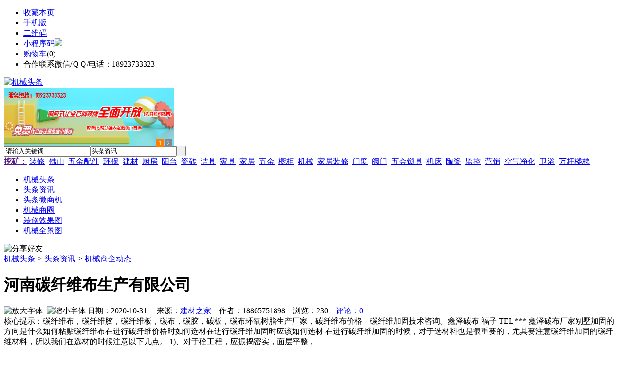

--- FILE ---
content_type: text/html;charset=UTF-8
request_url: https://32pw.com/news/show-19627.html
body_size: 9562
content:
<!doctype html>
<html>
<head>
<meta charset="UTF-8"/>
<title>河南碳纤维布生产有限公司_机械商企动态_头条资讯_机械头条https://32pw.com/</title>
<meta name="keywords" content="河南碳纤维布生产有限公司,瓷砖,陶瓷,机械商企动态"/>
<meta name="description" content="碳纤维布，碳纤维胶，碳纤维板，碳布，碳胶，碳板，碳布环氧树脂生产厂家，碳纤维布价格，碳纤维加固技术咨询。鑫泽碳布-福子 TEL *** 鑫泽碳布厂家别墅加固的方向是什么如何粘贴碳纤维布在进行碳纤维价格时如何选材在进行碳纤维加固时应该如何选材 在进行碳纤维加固的时候，对于选材料也是很重要的，尤其要注意碳纤维加固的碳纤维材料，所以我们在选材的时候注意以下几点。 1)、对于砼工程，应振捣密实，面层平整，"/>
<meta http-equiv="mobile-agent" content="format=html5;url=https://m.32pw.com/news/show-19627.html">
<meta name="generator" content="BoYi"/>
<link rel="shortcut icon" type="image/x-icon" href="https://32pw.com/favicon.ico"/>
<link rel="bookmark" type="image/x-icon" href="https://32pw.com/favicon.ico"/>
<link rel="archives" title="机械头条" href="https://32pw.com/archiver/"/>
<link rel="stylesheet" type="text/css" href="https://32pw.com/skin/boyi/style.css"/>
<link rel="stylesheet" type="text/css" href="https://32pw.com/skin/boyi/boyi.css"/>
<link rel="stylesheet" type="text/css" href="https://32pw.com/skin/boyi/article.css"/>
<!--[if lte IE 6]>
<link rel="stylesheet" type="text/css" href="https://32pw.com/skin/boyi/ie6.css"/>
<![endif]-->
<script type="text/javascript" src="https://32pw.com/lang/zh-cn/lang.js"></script>
<script type="text/javascript" src="https://32pw.com/file/script/config.js"></script>
<!--[if lte IE 9]><!-->
<script type="text/javascript" src="https://32pw.com/file/script/jquery-1.5.2.min.js"></script>
<!--<![endif]-->
<!--[if (gte IE 10)|!(IE)]><!-->
<script type="text/javascript" src="https://32pw.com/file/script/jquery-2.1.1.min.js"></script>
<!--<![endif]-->
<script type="text/javascript" src="https://32pw.com/file/script/common.js"></script>
<script type="text/javascript" src="https://32pw.com/file/script/page.js"></script>
<script type="text/javascript" src="https://32pw.com/file/script/jquery.lazyload.js"></script><script type="text/javascript">
GoMobile('https://m.32pw.com/news/show-19627.html');
var searchid = 21;
</script>
</head>
<body>
<div class="head" id="head">
<div class="head_m">
<div class="head_r" id="destoon_member"></div>
<div class="head_l">
<ul>
<li class="h_fav"><script type="text/javascript">addFav('收藏本页');</script></li>
<li class="h_mobile"><a href="javascript:Dmobile();">手机版</a></li><li class="h_qrcode"><a href="javascript:Dqrcode();">二维码</a></li>              <li id="mainCon"><a class="h_mobile thumbnail" href="#">小程序码<img src="https://32pw.com/skin/boyi/image/xiao+gong.jpg" /></a></li>
<li class="h_cart"><a href="https://32pw.com/member/cart.php">购物车</a>(<span class="head_t" id="destoon_cart">0</span>)</li>              <li class="f_red">合作联系微信/ＱＱ/电话：18923733323</li>
</ul>
</div>
</div>
</div>
<div class="m head_s" id="destoon_space"></div>
<div class="m"><div id="search_tips" style="display:none;"></div></div>
<div id="destoon_qrcode" style="display:none;"></div><div class="m">
<div id="search_module" style="display:none;" onMouseOut="Dh('search_module');" onMouseOver="Ds('search_module');">
<ul>
<li onClick="setModule('21','头条资讯')">头条资讯</li><li onClick="setModule('22','头条微商机')">头条微商机</li><li onClick="setModule('18','机械商圈')">机械商圈</li><li onClick="setModule('12','装修效果图')">装修效果图</li><li onClick="setModule('14','机械全景图')">机械全景图</li></ul>
</div>
</div>
<div class="m">
<div class="logo f_l"><a href="https://32pw.com/"><img src="https://32pw.com/skin/boyi/image/logo.png" width="300" height="110" alt="机械头条"/></a></div><span class="logo-r"><script type="text/javascript" src="https://32pw.com/file/script/slide.js"></script><div id="slide_a21" class="slide" style="width:350px;height:120px;">
<a href="https://www.jc68.com/" target="_blank"><img src="https://bybc.cn/ad/jc68ad.jpg" width="350" height="120" alt=""/></a>
<a href="https://www.jc68.com/" target="_blank"><img src="https://bybc.cn/ad/ad20-2.jpg" width="350" height="120" alt=""/></a>
</div>
<script type="text/javascript">new dslide('slide_a21');</script>
</span>
<form id="destoon_search" action="https://32pw.com/news/search.php" onSubmit="return Dsearch(1);">
<input type="hidden" name="moduleid" value="21" id="destoon_moduleid"/>
<input type="hidden" name="spread" value="0" id="destoon_spread"/>
<div class="head_search">
<div>
<input name="kw" id="destoon_kw" type="text" class="search_i" value="请输入关键词" onFocus="if(this.value=='请输入关键词') this.value='';" onKeyUp="STip(this.value);" autocomplete="off" x-webkit-speech speech/><input type="text" id="destoon_select" class="search_m" value="头条资讯" readonly onFocus="this.blur();" onClick="$('#search_module').fadeIn('fast');"/><input type="submit" value=" " class="search_s"/>
</div>
</div>
<div class="head_search_kw f_l">
<a href="" onClick="Dsearch_adv();return false;"><strong>挖矿：</strong></a>
<span id="destoon_word"><a href="https://32pw.com/news/search.php?kw=%E8%A3%85%E4%BF%AE">装修</a>&nbsp; <a href="https://32pw.com/news/search.php?kw=%E4%BD%9B%E5%B1%B1">佛山</a>&nbsp; <a href="https://32pw.com/news/search.php?kw=%E4%BA%94%E9%87%91%E9%85%8D%E4%BB%B6">五金配件</a>&nbsp; <a href="https://32pw.com/news/search.php?kw=%E7%8E%AF%E4%BF%9D">环保</a>&nbsp; <a href="https://32pw.com/news/search.php?kw=%E5%BB%BA%E6%9D%90">建材</a>&nbsp; <a href="https://32pw.com/news/search.php?kw=%E5%8E%A8%E6%88%BF">厨房</a>&nbsp; <a href="https://32pw.com/news/search.php?kw=%E9%98%B3%E5%8F%B0">阳台</a>&nbsp; <a href="https://32pw.com/news/search.php?kw=%E7%93%B7%E7%A0%96">瓷砖</a>&nbsp; <a href="https://32pw.com/news/search.php?kw=%E6%B4%81%E5%85%B7">洁具</a>&nbsp; <a href="https://32pw.com/news/search.php?kw=%E5%AE%B6%E5%85%B7">家具</a>&nbsp; <a href="https://32pw.com/news/search.php?kw=%E5%AE%B6%E5%B1%85">家居</a>&nbsp; <a href="https://32pw.com/news/search.php?kw=%E4%BA%94%E9%87%91">五金</a>&nbsp; <a href="https://32pw.com/news/search.php?kw=%E6%A9%B1%E6%9F%9C">橱柜</a>&nbsp; <a href="https://32pw.com/news/search.php?kw=%E6%9C%BA%E6%A2%B0">机械</a>&nbsp; <a href="https://32pw.com/news/search.php?kw=%E5%AE%B6%E5%B1%85%E8%A3%85%E4%BF%AE">家居装修</a>&nbsp; <a href="https://32pw.com/news/search.php?kw=%E9%97%A8%E7%AA%97">门窗</a>&nbsp; <a href="https://32pw.com/news/search.php?kw=%E9%98%80%E9%97%A8">阀门</a>&nbsp; <a href="https://32pw.com/news/search.php?kw=%E4%BA%94%E9%87%91%E9%94%81%E5%85%B7">五金锁具</a>&nbsp; <a href="https://32pw.com/news/search.php?kw=%E6%9C%BA%E5%BA%8A">机床</a>&nbsp; <a href="https://32pw.com/news/search.php?kw=%E9%99%B6%E7%93%B7">陶瓷</a>&nbsp; <a href="https://32pw.com/news/search.php?kw=%E7%9B%91%E6%8E%A7">监控</a>&nbsp; <a href="https://32pw.com/news/search.php?kw=%E8%90%A5%E9%94%80">营销</a>&nbsp; <a href="https://32pw.com/news/search.php?kw=%E7%A9%BA%E6%B0%94%E5%87%80%E5%8C%96">空气净化</a>&nbsp; <a href="https://32pw.com/news/search.php?kw=%E5%8D%AB%E6%B5%B4">卫浴</a>&nbsp; <a href="https://32pw.com/news/search.php?kw=%E4%B8%87%E6%9D%86%E6%A5%BC%E6%A2%AF">万杆楼梯</a>&nbsp; </span></div>
</form>
  </div>
<div class="c_b"></div>
</div>
<div class="menu_out">
  <div id="nv" class="menu">
<ul class="m"><li><a href="https://32pw.com/"><span>机械头条</span></a></li><li class="menuon"><a href="https://32pw.com/news/"><span>头条资讯</span></a></li><li><a href="https://32pw.com/info/"><span>头条微商机</span></a></li><li><a href="https://32pw.com/club/"><span>机械商圈</span></a></li><li><a href="https://32pw.com/photo/"><span>装修效果图</span></a></li><li><a href="https://32pw.com/video/"><span>机械全景图</span></a></li></ul>
</div>
</div>
<div class="m b20" id="headb"></div><script type="text/javascript">var module_id= 21,item_id=19627,content_id='content',img_max_width=800;</script>
<div class="m">
<div class="nav"><div><img src="https://32pw.com/skin/boyi/image/ico-share.png" class="share" title="分享好友" onclick="Dshare(21, 19627);"/></div><a href="https://32pw.com/">机械头条</a> <i>&gt;</i> <a href="https://32pw.com/news/">头条资讯</a> <i>&gt;</i> <a href="https://32pw.com/news/list-297.html">机械商企动态</a><span class="f_r"><marquee scrollamount="6" width="300px"> </marquee></span></div>
<div class="b5 bd-t"></div>
</div>
<div class="m m3">
<div class="m3l">
      <h1 class="title" id="title">河南碳纤维布生产有限公司</h1>
<div class="info"><span class="f_r"><img src="https://32pw.com/skin/boyi/image/ico-zoomin.png" width="16" height="16" title="放大字体" class="c_p" onclick="fontZoom('+', 'article');"/>&nbsp;&nbsp;<img src="https://32pw.com/skin/boyi/image/ico-zoomout.png" width="16" height="16" title="缩小字体" class="c_p" onclick="fontZoom('-', 'article');"/></span>
日期：2020-10-31&nbsp;&nbsp;&nbsp;&nbsp;
来源：<a href="https://www.jc68.com/" target="_blank">建材之家</a>&nbsp;&nbsp;&nbsp;&nbsp;作者：18865751898&nbsp;&nbsp;&nbsp;&nbsp;浏览：<span id="hits">230</span>&nbsp;&nbsp;&nbsp;&nbsp;<a href="https://32pw.com/comment/index-htm-mid-21-itemid-19627.html">评论：0</a>&nbsp;&nbsp;&nbsp;&nbsp;</div>
<div class="introduce">核心提示：碳纤维布，碳纤维胶，碳纤维板，碳布，碳胶，碳板，碳布环氧树脂生产厂家，碳纤维布价格，碳纤维加固技术咨询。鑫泽碳布-福子 TEL *** 鑫泽碳布厂家别墅加固的方向是什么如何粘贴碳纤维布在进行碳纤维价格时如何选材在进行碳纤维加固时应该如何选材 在进行碳纤维加固的时候，对于选材料也是很重要的，尤其要注意碳纤维加固的碳纤维材料，所以我们在选材的时候注意以下几点。 1)、对于砼工程，应振捣密实，面层平整，</div>      <div class="content">
  <h4><a href="https://32pw.com/news/show-23050.html" target="_blank"><strong>耐可视携金相显微镜参加第20届中国国际光电装备博览会（深圳）</strong></a></h4>
推荐简介：2018年9月5-8日，耐可视携金相显微镜NM910，　NX1000大台面金相显微镜参展，其中NX1000大台面金相显微镜为国内首创，可扩展DIC,看导粒电子，显微镜检测效果受到众多客户的认可。需要了解更多关于耐可视显微镜产品，可以咨询广州市明慧科技有限公司。以下是参展的现场图：本文相关词条解释显微镜中文名称显微镜，英文名称microscope。显微镜把一个全新的世界展现在人类的视野里。人们第一次......
</div>
<div id="content"><div class="content" id="article"><br />碳纤维布，碳纤维胶，碳纤维板，碳布，碳胶，碳板，碳布环氧树脂生产厂家，碳纤维布价格，碳纤维加固技术咨询。鑫泽碳布-福子 TEL *** 鑫泽碳布厂家<br />别墅加固的方向是什么<br />如何粘贴碳纤维布<br />在进行碳纤维价格时如何选材<br />在进行碳纤维加固时应该如何选材 在进行碳纤维加固的时候，对于选材料也是很重要的，尤其要注意碳纤维加固的碳纤维材料，所以我们在选材的时候注意以下几点。 1)、对于砼工程，应振捣密实，面层平整，砂浆拌制严格按照设计配比，杜绝偷工减料现象发生。 2)、碳纤维粘贴工程：碳纤维布沿纤维方向的搭接长度不得小于10mm。粘贴碳纤维布应尽量避开陣碍物，如遇无法淸除的陣碍物而耑截断时，在截断部位要予以适当处理，具体措施应视不同情况而定。 3)、碳纤维材料方面的可靠保证 碳纤维片具有极佳的力学性能，是与它自窗的材质属性、成片加丁丁艺密不可分的。国产碳纤维片与进口碳纤维片之间从质毋、性能及生艺都存在着较大的差异，具体表现为： 材料的匀质性：碳纤维束只有分布排列均匀，加丁成片后才能起到整体均匀受力的作用;若才只得匀质性不好，则构件受力后导致纤维片局部受力不均，使碳纤维补强的效果不能充分发挥出来。因此材料的匀质性问题，是目前国产碳纤维片提高质置所待解决的关键性问题。<br /><br /><br /><br />相关<a href="https://www.jc68.com/" target="_blank"><strong class="keylink">建材</strong></a>词条解释：<br /><br />碳纤维<br /><br />碳纤维不仅具有碳材料的固有本征特性，又兼具纺织纤维的柔软可加工性，是新一代增强纤维。碳纤维是由有机纤维经碳化及石墨化处理而得到的<a href="https://m.jc68.com/cizhuan/" target="_blank"><strong class="keylink">微晶石</strong></a>墨材料。碳纤维的微观结构类似<a href="https://m.jc68.com/shicai/" target="_blank"><strong class="keylink">人造石</strong></a>墨，是乱层石墨结构。每一根碳纤维由数千条更微小的碳纤维所组成，直径大约5至8微米。在原子层面的碳纤维跟石墨很相近，是由一层层以六角型排列的碳原子所构成。两者差别在于层与层之间的连结。石墨是晶体结构，它的层间连结松散，而碳纤维不是晶体结构，层间连结是不规则的。这样便防止滑移增强物质强度。一般碳纤维的密度为1750 kg/m3。导热能力高但传电能力低，碳纤维的比热容量亦比铜低。当加热的时候，碳纤维会变厚而短。虽然碳纤维的天然颜色是黑色，但可以把它染上不同的颜色。<br /><br />加固<br /><br />基本概念<a href="https://m.jc68.com/shuini/" target="_blank"><strong class="keylink">混凝土</strong></a>粘钢加固技术，是采用优质JGN建筑结构胶，把<a href="https://m.jc68.com/bancai/" target="_blank"><strong class="keylink">钢板</strong></a>与混凝土牢固地粘在一起，形成复合的整体结构， 有效地传递应力形成整?加固体联合协调工作，从而恢复或提高结构的承载能力与结构的强度和钢度。特点1、对构件进行有针对性地补强2、与砼构件具备较广泛的类似力学性能指标3、抗老化、抗疲劳性能好4.建筑结构胶要通过抗冲击剥离韧性检测<br /><br />粘贴<br /><br />“粘贴”一词的正确读音是“zhān tiē”，许多人习惯读成nián tiē是错误的。<br /><br /></div>
      <div class="content"><a href="https://www.jc68.com/edu/show-116.html" target="_blank"><center><a href="https://www.jc68.com/edu/show-116.html" target="_blank"><img src="http://img2.jc68.cn/upload/201808/27/010738831.jpg" alt="广告" width="870" height="200"></a></center></div>
      </div>
<div class="b20 c_b">&nbsp;</div>
<div class="award"><div onclick="Go('https://32pw.com/member/award.php?mid=21&itemid=19627');">打赏</div></div>                     <div class="np">
                <ul>
                <li><strong>下一篇：</strong><a href="https://32pw.com/news/show-19630.html" title="成晨除湿：家用除湿机的较好选择">成晨除湿：家用除湿机的较好选择</a>
</li>
                <li><strong>上一篇：</strong><a href="https://32pw.com/news/show-19626.html" title="我国电力行业发展的基础和主力">我国电力行业发展的基础和主力</a>
</li>
                </ul>
                </div>
                <div class="b10">&nbsp;</div>
                     <div class="head-txt"><span><a href="" target=_bank>更多<i>&gt;</i></a></span><strong>文章标签：<a href="https://32pw.com/news/search.php?kw=%E7%93%B7%E7%A0%96" target="_blank" class="b">瓷砖</a>
<a href="https://32pw.com/news/search.php?kw=%E9%99%B6%E7%93%B7" target="_blank" class="b">陶瓷</a>
；相关产品：</strong></div>
      <div class="im-b-news im-r-news">
</div>
 <div class="b20"></div>
      <div class="head-txt"><span><a href="https://32pw.com/news/search.php?kw=%E7%93%B7%E7%A0%96">更多<i>&gt;</i></a></span><strong>同类头条资讯</strong></div>
<div class="related"><table width="100%">
<tr><td width="50%"><a href="https://32pw.com/news/show-23050.html" title="耐可视携金相显微镜参加第20届中国国际光电装备博览会（深圳）">&#8226; 耐可视携金相显微镜参加第20届中国国际光电装备</a></td>
<td width="50%"><a href="https://32pw.com/news/show-23028.html" title="三段式止水螺杆对建材市场的影响">&#8226; 三段式止水螺杆对建材市场的影响</a></td>
</tr><tr><td width="50%"><a href="https://32pw.com/news/show-22885.html" title="停车场物业省心 车主舒心 这是为什么呢?">&#8226; 停车场物业省心 车主舒心 这是为什么呢?</a></td>
<td width="50%"><a href="https://32pw.com/news/show-22677.html" title="重庆家适康智能好特热水循环泵推出“李小龙”款新包装">&#8226; 重庆家适康智能好特热水循环泵推出“李小龙”款</a></td>
</tr><tr><td width="50%"><a href="https://32pw.com/news/show-22661.html" title="东莞清理污水池，清理化粪池隔油池行家">&#8226; 东莞清理污水池，清理化粪池隔油池行家</a></td>
<td width="50%"><a href="https://32pw.com/news/show-22604.html" title="GSHZ型回转式格栅除污机的常见故障及日常维护">&#8226; GSHZ型回转式格栅除污机的常见故障及日常维护</a></td>
</tr><tr><td width="50%"><a href="https://32pw.com/news/show-22552.html" title="关于G20峰会停窑通知">&#8226; 关于G20峰会停窑通知</a></td>
<td width="50%"><a href="https://32pw.com/news/show-22422.html" title="注塑成型典型的四大并发症">&#8226; 注塑成型典型的四大并发症</a></td>
</tr><tr><td width="50%"><a href="https://32pw.com/news/show-22385.html" title="挡渣块模具塑料材质分析">&#8226; 挡渣块模具塑料材质分析</a></td>
<td width="50%"><a href="https://32pw.com/news/show-22372.html" title="4米电动剪板机价格优惠">&#8226; 4米电动剪板机价格优惠</a></td>
</tr></table>
</div>
<div id="comment_div" style="display:;">
<div class="head-txt"><span><a href="https://32pw.com/comment/index-htm-mid-21-itemid-19627.html"><b id="comment_count" class="px16 f_red">0</b> 条</a></span><strong>相关评论</strong></div>
<div class="c_b" id="comment_main"><div></div></div>
</div>
<script type="text/javascript" src="https://32pw.com/file/script/comment.js"></script>
<br/>
</div>
<div class="m3r in-news-r">
<div class="head-sub"><strong>推荐图文</strong><a class="f_r" href="https://32pw.com/news/" target="_blank"><span>更多...</span></a></div>
<div class="list-thumb"><table width="100%">
<tr><td width="50%" valign="top"><a href="https://32pw.com/news/show-479.html"><img src="http://img2.jc68.cn/upload/201906/05/145458561.jpg" width="124" height="93" alt="北京将推动学校、医院等公共机构以及商业办公楼宇、旅游景区、酒店等经营性场所开展垃圾强制分类"/></a>
<ul><li><a href="https://32pw.com/news/show-479.html" title="北京将推动学校、医院等公共机构以及商业办公楼宇、旅游景区、酒店等经营性场所开展垃圾强制分类">北京将推动学校、医院</a></li></ul></td>
<td width="50%" valign="top"><a href="https://32pw.com/news/show-448.html"><img src="http://img2.jc68.cn/upload/201901/02/083321131.jpg" width="124" height="93" alt="恒力泰：走进景德镇陶瓷大学 举办陶瓷压机技术培训交流会"/></a>
<ul><li><a href="https://32pw.com/news/show-448.html" title="恒力泰：走进景德镇陶瓷大学 举办陶瓷压机技术培训交流会">恒力泰：走进景德镇陶</a></li></ul></td>
</tr><tr><td width="50%" valign="top"><a href="https://32pw.com/news/show-382.html"><img src="http://img2.jc68.cn/upload/201711/23/215504471.jpg" width="124" height="93" alt="恒力泰：中国工程院周济院长莅临考察调研"/></a>
<ul><li><a href="https://32pw.com/news/show-382.html" title="恒力泰：中国工程院周济院长莅临考察调研">恒力泰：中国工程院周</a></li></ul></td>
</table>
</div>
                <div class="head-sub"><strong>点击排行</strong><a class="f_r" href="https://32pw.com/news/" target="_blank"><span>更多...</span></a></div>
<div class="list-rank"><ul>
<li><span class="f_r">2189</span><em>1</em><a href="https://32pw.com/news/show-535.html" title="意大利陶机行业2020年营业额同比下降15％">意大利陶机行业2020年营业额同比下降15％</a></li>
<li><span class="f_r">2163</span><em>2</em><a href="https://32pw.com/news/show-536.html" title="2020年1-12月广东省建筑卫生陶瓷产品出口额43.5亿美元，同比下降15.1%">2020年1-12月广东省建筑卫生陶瓷产品出口额43.5亿美元，同比下降15.1%</a></li>
<li><span class="f_r">1878</span><em>3</em><a href="https://32pw.com/news/show-20998.html" title="看看CNC绕线机圈数是如何设定的？">看看CNC绕线机圈数是如何设定的？</a></li>
<li><span class="f_r">1664</span><i>4</i><a href="https://32pw.com/news/show-20902.html" title="北京传菜电梯杂物电梯餐梯">北京传菜电梯杂物电梯餐梯</a></li>
<li><span class="f_r">1641</span><i>5</i><a href="https://32pw.com/news/show-20679.html" title="碳晶墙暖的发热方式和工作原理">碳晶墙暖的发热方式和工作原理</a></li>
<li><span class="f_r">1614</span><i>6</i><a href="https://32pw.com/news/show-20655.html" title="为什么不锈钢网带也会生锈？弄懂了，告诉你的客户！">为什么不锈钢网带也会生锈？弄懂了，告诉你的客户！</a></li>
<li><span class="f_r">1368</span><i>7</i><a href="https://32pw.com/news/show-20663.html" title="出彩中国人 出彩好平台">出彩中国人 出彩好平台</a></li>
<li><span class="f_r">831</span><i>8</i><a href="https://32pw.com/news/show-21005.html" title="CNC全自动异形玻璃磨边机主要优势是哪些？">CNC全自动异形玻璃磨边机主要优势是哪些？</a></li>
<li><span class="f_r">759</span><i>9</i><a href="https://32pw.com/news/show-21009.html" title="玻璃钢冷却塔作用及维护保养问题-潍坊远航环保">玻璃钢冷却塔作用及维护保养问题-潍坊远航环保</a></li>
<li><span class="f_r">750</span><i>10</i><a href="https://32pw.com/news/show-21143.html" title="卫生间是先铺砖还是先安装地漏？地漏什么时候安装？">卫生间是先铺砖还是先安装地漏？地漏什么时候安装？</a></li>
</ul></div>
     <div class="head-sub"><strong><a class="f_r" href="" target="_blank"><span>更多...</span></a></strong></div>
        <div class="list-rank"></div>
             <div class="head-sub"><strong>机械商圈内事</strong><a class="f_r" href="https://32pw.com/club/" target="_blank"><span>更多...</span></a></div>
        <div class="list-rank"><ul>
<li><em>1</em><a href="https://32pw.com/club/show-9450.html" target="_blank" title="彭博社：Robinhood将在新一轮融资中至少筹集2亿美元">彭博社：Robinhood将在新一轮融资中至少筹集2亿美元</a></li>
<li><em>2</em><a href="https://32pw.com/club/show-9448.html" target="_blank" title="OKEx ETH合约精英账户多头持仓比例开始超过空头">OKEx ETH合约精英账户多头持仓比例开始超过空头</a></li>
<li><em>3</em><a href="https://32pw.com/club/show-9447.html" target="_blank" title="Bitfinex的Leo已在Delta交易所上市并可供交易">Bitfinex的Leo已在Delta交易所上市并可供交易</a></li>
<li><i>4</i><a href="https://32pw.com/club/show-9443.html" target="_blank" title="跨境汇款公司 TransferWise 二级融资后估值跃升至 35 亿美元">跨境汇款公司 TransferWise 二级融资后估值跃升至 35 亿美元</a></li>
<li><i>5</i><a href="https://32pw.com/club/show-9442.html" target="_blank" title="CertiK完成对Reserve Protocol智能合约的安全审计">CertiK完成对Reserve Protocol智能合约的安全审计</a></li>
<li><i>6</i><a href="https://32pw.com/club/show-9440.html" target="_blank" title="纳斯达克亚太区主席鲍勃·麦库伊：期待中国公司来到纳斯达克">纳斯达克亚太区主席鲍勃·麦库伊：期待中国公司来到纳斯达克</a></li>
<li><i>7</i><a href="https://32pw.com/club/show-9439.html" target="_blank" title="酷家乐与景德镇陶瓷大学达成战略合作">酷家乐与景德镇陶瓷大学达成战略合作</a></li>
<li><i>8</i><a href="https://32pw.com/club/show-9438.html" target="_blank" title="欧博思首推AI BOX 智能虚拟机器人">欧博思首推AI BOX 智能虚拟机器人</a></li>
<li><i>9</i><a href="https://32pw.com/club/show-9437.html" target="_blank" title="1-4月份全国家具类零售总额558亿元">1-4月份全国家具类零售总额558亿元</a></li>
<li><i>10</i><a href="https://32pw.com/club/show-9436.html" target="_blank" title="美克家居归还8.5亿元至募集资金专户">美克家居归还8.5亿元至募集资金专户</a></li>
</ul></div>
           <div class="head-sub"><strong>最新视频</strong><a class="f_r" href="https://32pw.com/video/" target="_blank"><span>更多...</span></a></div>
<div class="list-thumb"><table width="100%">
<tr><td width="50%" valign="top"><a href="https://32pw.com/video/show-3.html"><img src="http://img2.jc68.cn/upload/201808/26/225111661.jpg" width="124" height="93" alt="华美居名典磁砖新展厅AR全景展示（三）"/></a>
<ul><li><a href="https://32pw.com/video/show-3.html" title="华美居名典磁砖新展厅AR全景展示（三）">华美居名典磁砖新展厅</a></li></ul></td>
<td width="50%" valign="top"><a href="https://32pw.com/video/show-2.html"><img src="http://img2.jc68.cn/upload/201808/26/225111661.jpg" width="124" height="93" alt="华美居名典磁砖新展厅AR全景展示（二）"/></a>
<ul><li><a href="https://32pw.com/video/show-2.html" title="华美居名典磁砖新展厅AR全景展示（二）">华美居名典磁砖新展厅</a></li></ul></td>
</tr><tr><td width="50%" valign="top"><a href="https://32pw.com/video/show-1.html"><img src="http://img2.jc68.cn/upload/201808/26/225111661.jpg" width="124" height="93" alt="华美居名典磁砖新展厅AR全景展示（一）"/></a>
<ul><li><a href="https://32pw.com/video/show-1.html" title="华美居名典磁砖新展厅AR全景展示（一）">华美居名典磁砖新展厅</a></li></ul></td>
</table>
</div>
        <div class="b20"></div>
<div class="head-sub"><strong>推荐产品</strong><a class="f_r" href="" target="_blank"><span>更多...</span></a></div> 
        <div class="list-ar-r"></div>
        <div class="b10 c_b"> </div>
</div>
</div> 
<script type="text/javascript" src="https://32pw.com/file/script/content.js"></script><div class="m b20"></div>
<div class="m ad"></div>
<div class="b20 c_b"></div>
<div class="foot" style="overflow: hidden; white-space: nowrap; text-overflow:ellipsis;">
<a href="https://sn62.com/" target="_blank">水泥之家</a> | 
<a href="https://gy62.com/" target="_blank">橱柜之家</a> | 
<a href="https://ji65.com/" target="_blank">机械之家</a> | 
<a href="https://nj97.com/" target="_blank">水电之家</a> | 
<a href="https://wu89.com/" target="_blank">五金之家</a> | 
<a href="https://jq52.com/" target="_blank">家电之家</a> | 
<a href="https://qb63.com/" target="_blank">墙布头条</a> | 
<a href="https://nu86.com/" target="_blank">饰品头条</a> | 
<a href="https://mj61.com/" target="_blank">模具头条</a> | 
<a href="https://jf899.com/" target="_blank">家纺头条</a> | 
<a href="https://ju93.cn/" target="_blank">建材群站</a> | 
<a href="https://jw55.cn/" target="_blank">建材资讯</a> | 
<a href="https://jn63.com/" target="_blank">建材产品</a> | 
<a href="https://mm35.cn/" target="_blank">俱乐部</a> | 
<a href="https://ybgt.cn/" target="_blank">装修之家</a> | 
<a href="https://jkwq.cn/" target="_blank">建材商机</a> | 
<a href="https://qb55.cn/" target="_blank">装修问答</a> | 
<a href="https://bn69.com/" target="_blank">知名品牌</a> | 
<a href="https://zk33.cn/" target="_blank">家装展会</a> | 
<a href="https://m999.cn/" target="_blank">装修效果图</a> |
<a href="https://xnky.cn" target="_blank">商企动态</a> | 
<a href="https://cz33.cn/" target="_blank">瓷砖之家</a> | 
<a href="https://mm39.cn/" target="_blank">安防之家</a> | 
<a href="https://dj33.cn/" target="_blank">灯具之家</a> | 
<a href="https://mp81.com/" target="_blank">门窗头条</a> | 
<a href="https://dn63.com/" target="_blank">地板头条</a> | 
<a href="https://fbtt.cn/" target="_blank">环保头条</a> | 
<a href="https://nq65.com/" target="_blank">暖气之家</a> |
<a href="https://bq53.com/" target="_blank">玻璃幕墙</a> | 
<a href="https://dk07.com/" target="_blank">吊顶之家</a> |
<a href="https://p-8.cn/" target="_blank">隔断屏风</a> | 
<a href="https://twmh.cn/" target="_blank">楼梯铁艺</a> | 
<a href="https://ju23.cn/" target="_blank">家具之家</a> | 
<a href="https://wy83.cn/" target="_blank">卫浴头条</a> | 
<a href="https://kxhf.cn/" target="_blank">石材园林</a> | 
<a href="https://hc33.cn/" target="_blank">板材钢板</a> | 
<a href="https://yq89.cn/" target="_blank">油漆头条</a> | 
<a href="https://jftt.cn/" target="_blank">家纺头条</a> | 
<a href="https://s899.cn/" target="_blank">水泥之家</a> | 
<a href="https://cg57.cn" target="_blank">橱柜之家</a> | 
<a href="https://jd69.cn" target="_blank">家电之家</a> | 
<a href="https://sd65.cn/" target="_blank">水电之家</a> | 
<a href="https://w-5.cn/" target="_blank">五金之家</a> | 
  
<a href="https://y-8.cn/" target="_blank">老姚之家</a> | 
<a href="https://h-7.cn/" target="_blank">灯饰之家</a> | 
<a href="https://dq27.cn/" target="_blank">电气之家</a> | 
<a href="https://qjtt.cn/" target="_blank">全景头条</a> | 
<a href="https://zm755.com/" target="_blank">照明之家</a> | 
<a href="https://fs755.com/" target="_blank">防水之家</a> | 
<a href="https://fd755.com/" target="_blank">防盗之家</a> | 
<a href="https://qkl07.com/" target="_blank">区快洞察</a> | 
<a href="https://zhangzhou.jc68.com/" target="_blank">漳州建材</a> | 
<a href="https://quanzhou.jc68.com/" target="_blank">泉州建材</a> | 
<a href="https://sanming.jc68.com/" target="_blank">三明建材</a> | 
<a href="https://putian.jc68.com/" target="_blank">莆田建材</a> | 
<a href="https://hefei.jc68.com/" target="_blank">合肥建材</a> | 
<a href="https://xuancheng.jc68.com/" target="_blank">宣城建材</a> | 
<a href="https://chizhou.jc68.com/" target="_blank">池州建材</a> | 
<a href="https://bozhou.jc68.com/" target="_blank">亳州建材</a> | 
<a href="https://liuan.jc68.com/" target="_blank">六安建材</a> | 
<a href="https://chaohu.jc68.com/" target="_blank">巢湖建材</a> | 
<a href="https://xiuzhou.jc68.com/" target="_blank">宿州建材</a> | 
<a href="https://fuyang.jc68.com/" target="_blank">阜阳建材</a> | 
<a href="https://chuzhou.jc68.com/" target="_blank">滁州建材</a> | 
<a href="https://huangshan.jc68.com/" target="_blank">黄山建材</a> | 
<a href="https://anqing.jc68.com/" target="_blank">安庆建材</a> | 
<a href="https://tongling.jc68.com/" target="_blank">铜陵建材</a> | 
<a href="https://huaibei.jc68.com/" target="_blank">淮北建材</a> | 
<a href="https://maanshan.jc68.com/" target="_blank">马鞍山建材</a> |
<br/>
<a href="https://www.jc68.com/" target="_blank">建材</a>&nbsp;|&nbsp; 
<a href="https://www.qkl07.com/" target="_blank">区快洞察</a>&nbsp;|&nbsp; 
<a href="https://my.jc68.com/" target="_blank">企业之家</a>&nbsp;|&nbsp; 
<a href="https://32pw.com/about/index.html">关于我们</a> &nbsp;|&nbsp; 
<a href="https://32pw.com/about/contact.html">联系方式</a> &nbsp;|&nbsp; 
<a href="https://32pw.com/about/agreement.html">使用协议</a> &nbsp;|&nbsp; 
<a href="https://32pw.com/about/copyright.html">版权隐私</a> &nbsp;|&nbsp; 
<a href="https://32pw.com/sitemap/">网站地图</a> | 
<a href="https://32pw.com/spread/">排名推广</a> | 
<a href="https://32pw.com/ad/" rel="nofollow">广告服务</a> | <a href="https://32pw.com/gift/" rel="nofollow">积分换礼</a> | <a href="https://32pw.com/feed/">RSS订阅</a> |     <a href="https://32pw.com/sitemaps.xml">sitemap</a> | 
     
<br/> (c)2015-2017 Bybc.cn SYSTEM All Rights Reserved   <br/> Powered by <a href="https://32pw.com/"><span>机械头条</span></a>
</div>
<style type="text/css">
.navontop{position:fixed;top:30px;margin-left:auto;margin-right:auto;width:100%;z-index:3;background:#00688B;}</style>
<script type="text/javascript">
jQuery(document).ready(function(){
    var navtop=jQuery("#nv").offset().top;
    jQuery(window).scroll(function(){
        var temp=jQuery(this).scrollTop();
        if(temp>navtop)
            jQuery("#nv").addClass("navontop");
        else
            jQuery("#nv").removeClass("navontop");
    });
});</script>
<div class="back2top"><a href="javascript:void(0);" title="返回顶部">&nbsp;</a></div>
<script type="text/javascript">
$(function(){$("img").lazyload();});</script>
<script>
(function(){
var src = "https://jspassport.ssl.qhimg.com/11.0.1.js?d182b3f28525f2db83acfaaf6e696dba";
document.write('<script src="' + src + '" id="sozz"><\/script>');
})();
</script>
</body>
</html>

--- FILE ---
content_type: application/javascript
request_url: https://32pw.com/file/script/config.js
body_size: 119
content:
var DTPath = "https://32pw.com/";var DTMob = "https://m.32pw.com/";var SKPath = "https://32pw.com/skin/boyi/";var MEPath = "https://32pw.com/member/";var DTEditor = "fckeditor";var CKDomain = ".32pw.com";var CKPath = "/";var CKPrex = "c96_";